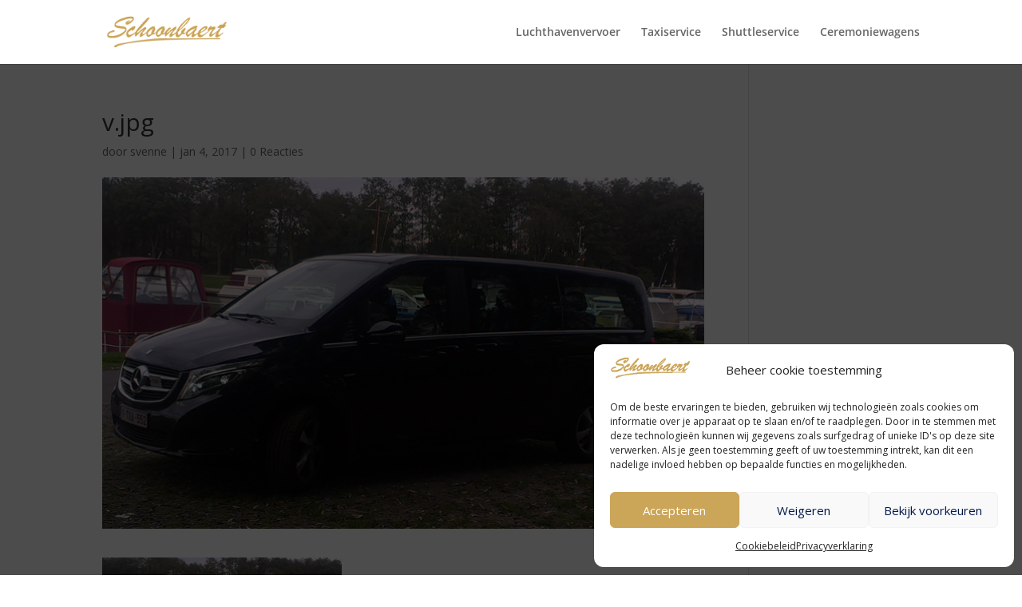

--- FILE ---
content_type: text/css
request_url: https://a2b-airportservice.be/tevreden/et-cache/global/et-divi-customizer-global.min.css?ver=1753677442
body_size: 848
content:
body,.et_pb_column_1_2 .et_quote_content blockquote cite,.et_pb_column_1_2 .et_link_content a.et_link_main_url,.et_pb_column_1_3 .et_quote_content blockquote cite,.et_pb_column_3_8 .et_quote_content blockquote cite,.et_pb_column_1_4 .et_quote_content blockquote cite,.et_pb_blog_grid .et_quote_content blockquote cite,.et_pb_column_1_3 .et_link_content a.et_link_main_url,.et_pb_column_3_8 .et_link_content a.et_link_main_url,.et_pb_column_1_4 .et_link_content a.et_link_main_url,.et_pb_blog_grid .et_link_content a.et_link_main_url,body .et_pb_bg_layout_light .et_pb_post p,body .et_pb_bg_layout_dark .et_pb_post p{font-size:14px}.et_pb_slide_content,.et_pb_best_value{font-size:15px}#et_search_icon:hover,.mobile_menu_bar:before,.mobile_menu_bar:after,.et_toggle_slide_menu:after,.et-social-icon a:hover,.et_pb_sum,.et_pb_pricing li a,.et_pb_pricing_table_button,.et_overlay:before,.entry-summary p.price ins,.et_pb_member_social_links a:hover,.et_pb_widget li a:hover,.et_pb_filterable_portfolio .et_pb_portfolio_filters li a.active,.et_pb_filterable_portfolio .et_pb_portofolio_pagination ul li a.active,.et_pb_gallery .et_pb_gallery_pagination ul li a.active,.wp-pagenavi span.current,.wp-pagenavi a:hover,.nav-single a,.tagged_as a,.posted_in a{color:#cba558}.et_pb_contact_submit,.et_password_protected_form .et_submit_button,.et_pb_bg_layout_light .et_pb_newsletter_button,.comment-reply-link,.form-submit .et_pb_button,.et_pb_bg_layout_light .et_pb_promo_button,.et_pb_bg_layout_light .et_pb_more_button,.et_pb_contact p input[type="checkbox"]:checked+label i:before,.et_pb_bg_layout_light.et_pb_module.et_pb_button{color:#cba558}.footer-widget h4{color:#cba558}.et-search-form,.nav li ul,.et_mobile_menu,.footer-widget li:before,.et_pb_pricing li:before,blockquote{border-color:#cba558}.et_pb_counter_amount,.et_pb_featured_table .et_pb_pricing_heading,.et_quote_content,.et_link_content,.et_audio_content,.et_pb_post_slider.et_pb_bg_layout_dark,.et_slide_in_menu_container,.et_pb_contact p input[type="radio"]:checked+label i:before{background-color:#cba558}a{color:#cba558}.et_secondary_nav_enabled #page-container #top-header{background-color:#cba558!important}#et-secondary-nav li ul{background-color:#cba558}#main-header .nav li ul a{color:#cba558}#top-menu li.current-menu-ancestor>a,#top-menu li.current-menu-item>a,#top-menu li.current_page_item>a{color:#cba558}#main-footer .footer-widget h4,#main-footer .widget_block h1,#main-footer .widget_block h2,#main-footer .widget_block h3,#main-footer .widget_block h4,#main-footer .widget_block h5,#main-footer .widget_block h6{color:#cba558}.footer-widget li:before{border-color:#cba558}#et-footer-nav .bottom-nav li.current-menu-item a{color:#cba558}@media only screen and (min-width:1350px){.et_pb_row{padding:27px 0}.et_pb_section{padding:54px 0}.single.et_pb_pagebuilder_layout.et_full_width_page .et_post_meta_wrapper{padding-top:81px}.et_pb_fullwidth_section{padding:0}}@media only screen and (max-width:980px){.et_header_style_centered .mobile_nav .select_page,.et_header_style_split .mobile_nav .select_page,.et_mobile_menu li a,.mobile_menu_bar:before,.et_nav_text_color_light #top-menu>li>a,.et_nav_text_color_dark #top-menu>li>a,#top-menu a,.et_mobile_menu li a,#et_search_icon:before,#et_top_search .et-search-form input,.et_search_form_container input,#et-top-navigation .et-cart-info{color:#cba558}.et_close_search_field:after{color:#cba558!important}.et_search_form_container input::-moz-placeholder{color:#cba558}.et_search_form_container input::-webkit-input-placeholder{color:#cba558}.et_search_form_container input:-ms-input-placeholder{color:#cba558}}#et-main-area{overflow:hidden}.diagonal-shadow::before,.diagonal-shadow::after{position:absolute;content:'';pointer-events:none}.diagonal-shadow{z-index:1;padding-top:6em;background:#ffffff}.diagonal-shadow::before,.diagonal-shadow::after{top:0;left:-40%;z-index:-1;width:150%;height:75%;background:inherit;-webkit-transform:rotate(-4deg);transform:rotate(-3deg);-webkit-transform-origin:0 0;transform-origin:0 0}.diagonal-shadow::before{height:50%;background:#ffffff;-webkit-transform:rotate(-3deg);transform:rotate(-3deg);-webkit-transform-origin:3% 0;transform-origin:3% 0}